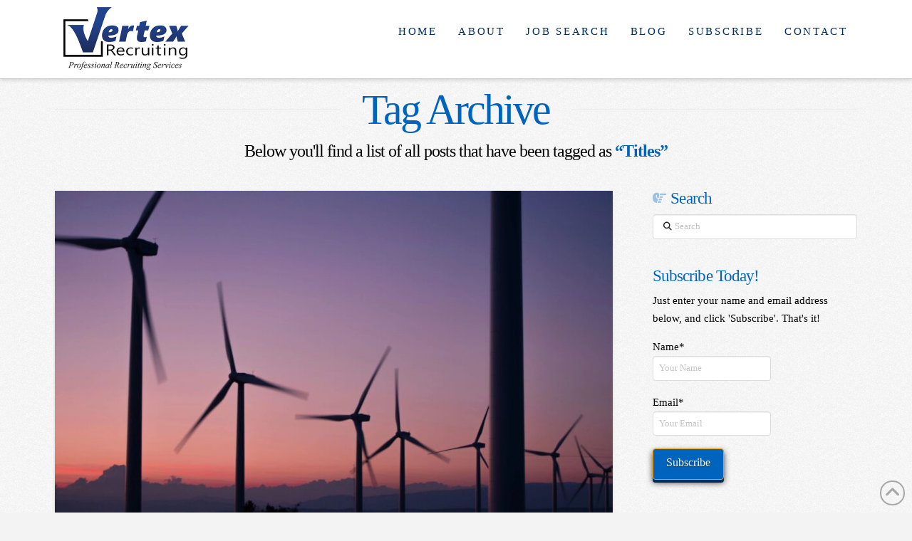

--- FILE ---
content_type: text/plain
request_url: https://www.google-analytics.com/j/collect?v=1&_v=j102&a=1265604846&t=pageview&_s=1&dl=https%3A%2F%2Fvertexrecruitingllc.com%2Ftag%2Ftitles%2F&ul=en-us%40posix&dt=Titles%20Archives%20-%20Vertex%20Recruiting&sr=1280x720&vp=1280x720&_u=IEBAAEABAAAAACAAI~&jid=2097332416&gjid=2018344091&cid=1658840263.1769824333&tid=UA-179289864-1&_gid=1591895181.1769824333&_r=1&_slc=1&z=666320391
body_size: -453
content:
2,cG-VD1VMD0LYH